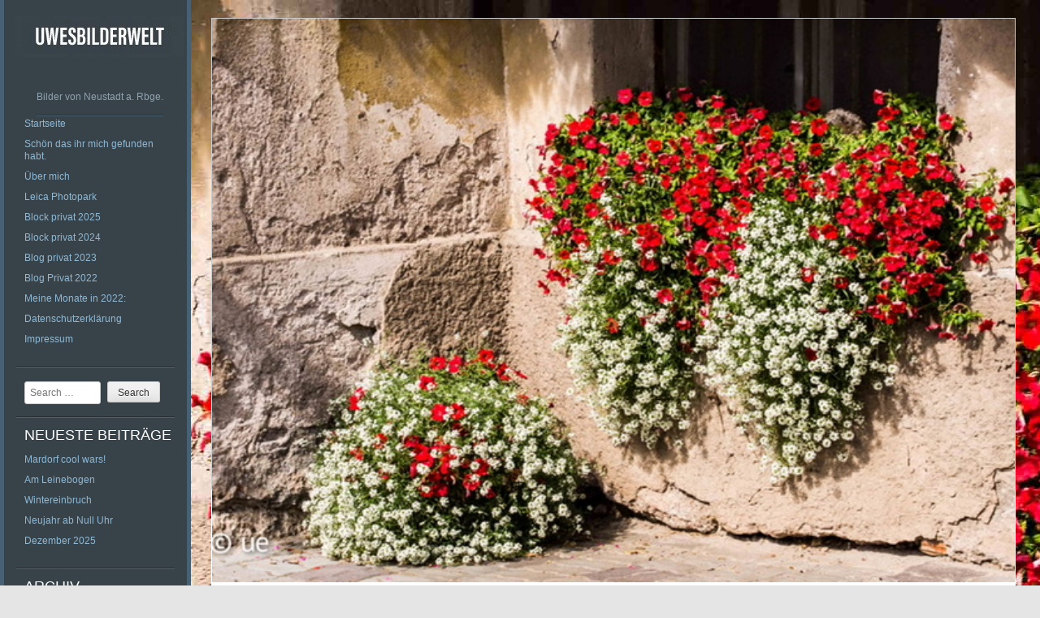

--- FILE ---
content_type: text/html; charset=UTF-8
request_url: https://uwesbilderwelt.com/start/
body_size: 9435
content:
<!DOCTYPE html PUBLIC "-//W3C//DTD XHTML 1.0 Strict//EN" "http://www.w3.org/TR/xhtml1/DTD/xhtml1-strict.dtd" >
<html xmlns="http://www.w3.org/1999/xhtml" xml:lang="en" lang="de" >
<head>
<meta http-equiv="content-type" content="text/html; charset=UTF-8" />
<link rel="profile" href="http://gmpg.org/xfn/11" />
<link rel="pingback" href="https://uwesbilderwelt.com/xmlrpc.php" />
<meta name="viewport" content="width=device-width, initial-scale=1, maximum-scale=1" />

<title>Schön das ihr mich gefunden habt. - uwesbilderwelt</title>
<meta name="description" content="Begleitet mich durch meine Fotowelt. Viel Spaß.  Danke für euer Interesse.          Uwe Eickelberg">
<meta name="robots" content="index, follow, max-snippet:-1, max-image-preview:large, max-video-preview:-1">
<link rel="canonical" href="https://uwesbilderwelt.com/start/">
<meta property="og:url" content="https://uwesbilderwelt.com/start/">
<meta property="og:site_name" content="uwesbilderwelt">
<meta property="og:locale" content="de_DE">
<meta property="og:type" content="article">
<meta property="og:title" content="Schön das ihr mich gefunden habt. - uwesbilderwelt">
<meta property="og:description" content="Begleitet mich durch meine Fotowelt. Viel Spaß.  Danke für euer Interesse.          Uwe Eickelberg">
<meta property="og:image" content="https://uwesbilderwelt.com/wp-content/uploads/2020/01/D7A6AEF8-0680-4F2F-A0EA-F3CB5E7842C9.jpeg">
<meta property="og:image:secure_url" content="https://uwesbilderwelt.com/wp-content/uploads/2020/01/D7A6AEF8-0680-4F2F-A0EA-F3CB5E7842C9.jpeg">
<meta property="og:image:width" content="640">
<meta property="og:image:height" content="449">
<meta property="fb:pages" content="">
<meta property="fb:admins" content="">
<meta property="fb:app_id" content="">
<meta name="twitter:card" content="summary">
<meta name="twitter:title" content="Schön das ihr mich gefunden habt. - uwesbilderwelt">
<meta name="twitter:description" content="Begleitet mich durch meine Fotowelt. Viel Spaß.  Danke für euer Interesse.          Uwe Eickelberg">
<meta name="twitter:image" content="https://uwesbilderwelt.com/wp-content/uploads/2020/01/D7A6AEF8-0680-4F2F-A0EA-F3CB5E7842C9.jpeg">
<link rel='dns-prefetch' href='//fonts.googleapis.com' />
<link rel="alternate" type="application/rss+xml" title="uwesbilderwelt &raquo; Feed" href="https://uwesbilderwelt.com/feed/" />
<link rel="alternate" type="application/rss+xml" title="uwesbilderwelt &raquo; Kommentar-Feed" href="https://uwesbilderwelt.com/comments/feed/" />
<link rel="alternate" title="oEmbed (JSON)" type="application/json+oembed" href="https://uwesbilderwelt.com/wp-json/oembed/1.0/embed?url=https%3A%2F%2Fuwesbilderwelt.com%2Fstart%2F" />
<link rel="alternate" title="oEmbed (XML)" type="text/xml+oembed" href="https://uwesbilderwelt.com/wp-json/oembed/1.0/embed?url=https%3A%2F%2Fuwesbilderwelt.com%2Fstart%2F&#038;format=xml" />
<style id='wp-img-auto-sizes-contain-inline-css' type='text/css'>
img:is([sizes=auto i],[sizes^="auto," i]){contain-intrinsic-size:3000px 1500px}
/*# sourceURL=wp-img-auto-sizes-contain-inline-css */
</style>

<style id='wp-emoji-styles-inline-css' type='text/css'>

	img.wp-smiley, img.emoji {
		display: inline !important;
		border: none !important;
		box-shadow: none !important;
		height: 1em !important;
		width: 1em !important;
		margin: 0 0.07em !important;
		vertical-align: -0.1em !important;
		background: none !important;
		padding: 0 !important;
	}
/*# sourceURL=wp-emoji-styles-inline-css */
</style>
<link rel='stylesheet' id='wp-block-library-css' href='https://uwesbilderwelt.com/wp-includes/css/dist/block-library/style.min.css?ver=6.9' type='text/css' media='all' />
<style id='global-styles-inline-css' type='text/css'>
:root{--wp--preset--aspect-ratio--square: 1;--wp--preset--aspect-ratio--4-3: 4/3;--wp--preset--aspect-ratio--3-4: 3/4;--wp--preset--aspect-ratio--3-2: 3/2;--wp--preset--aspect-ratio--2-3: 2/3;--wp--preset--aspect-ratio--16-9: 16/9;--wp--preset--aspect-ratio--9-16: 9/16;--wp--preset--color--black: #000000;--wp--preset--color--cyan-bluish-gray: #abb8c3;--wp--preset--color--white: #ffffff;--wp--preset--color--pale-pink: #f78da7;--wp--preset--color--vivid-red: #cf2e2e;--wp--preset--color--luminous-vivid-orange: #ff6900;--wp--preset--color--luminous-vivid-amber: #fcb900;--wp--preset--color--light-green-cyan: #7bdcb5;--wp--preset--color--vivid-green-cyan: #00d084;--wp--preset--color--pale-cyan-blue: #8ed1fc;--wp--preset--color--vivid-cyan-blue: #0693e3;--wp--preset--color--vivid-purple: #9b51e0;--wp--preset--gradient--vivid-cyan-blue-to-vivid-purple: linear-gradient(135deg,rgb(6,147,227) 0%,rgb(155,81,224) 100%);--wp--preset--gradient--light-green-cyan-to-vivid-green-cyan: linear-gradient(135deg,rgb(122,220,180) 0%,rgb(0,208,130) 100%);--wp--preset--gradient--luminous-vivid-amber-to-luminous-vivid-orange: linear-gradient(135deg,rgb(252,185,0) 0%,rgb(255,105,0) 100%);--wp--preset--gradient--luminous-vivid-orange-to-vivid-red: linear-gradient(135deg,rgb(255,105,0) 0%,rgb(207,46,46) 100%);--wp--preset--gradient--very-light-gray-to-cyan-bluish-gray: linear-gradient(135deg,rgb(238,238,238) 0%,rgb(169,184,195) 100%);--wp--preset--gradient--cool-to-warm-spectrum: linear-gradient(135deg,rgb(74,234,220) 0%,rgb(151,120,209) 20%,rgb(207,42,186) 40%,rgb(238,44,130) 60%,rgb(251,105,98) 80%,rgb(254,248,76) 100%);--wp--preset--gradient--blush-light-purple: linear-gradient(135deg,rgb(255,206,236) 0%,rgb(152,150,240) 100%);--wp--preset--gradient--blush-bordeaux: linear-gradient(135deg,rgb(254,205,165) 0%,rgb(254,45,45) 50%,rgb(107,0,62) 100%);--wp--preset--gradient--luminous-dusk: linear-gradient(135deg,rgb(255,203,112) 0%,rgb(199,81,192) 50%,rgb(65,88,208) 100%);--wp--preset--gradient--pale-ocean: linear-gradient(135deg,rgb(255,245,203) 0%,rgb(182,227,212) 50%,rgb(51,167,181) 100%);--wp--preset--gradient--electric-grass: linear-gradient(135deg,rgb(202,248,128) 0%,rgb(113,206,126) 100%);--wp--preset--gradient--midnight: linear-gradient(135deg,rgb(2,3,129) 0%,rgb(40,116,252) 100%);--wp--preset--font-size--small: 13px;--wp--preset--font-size--medium: 20px;--wp--preset--font-size--large: 36px;--wp--preset--font-size--x-large: 42px;--wp--preset--spacing--20: 0.44rem;--wp--preset--spacing--30: 0.67rem;--wp--preset--spacing--40: 1rem;--wp--preset--spacing--50: 1.5rem;--wp--preset--spacing--60: 2.25rem;--wp--preset--spacing--70: 3.38rem;--wp--preset--spacing--80: 5.06rem;--wp--preset--shadow--natural: 6px 6px 9px rgba(0, 0, 0, 0.2);--wp--preset--shadow--deep: 12px 12px 50px rgba(0, 0, 0, 0.4);--wp--preset--shadow--sharp: 6px 6px 0px rgba(0, 0, 0, 0.2);--wp--preset--shadow--outlined: 6px 6px 0px -3px rgb(255, 255, 255), 6px 6px rgb(0, 0, 0);--wp--preset--shadow--crisp: 6px 6px 0px rgb(0, 0, 0);}:where(.is-layout-flex){gap: 0.5em;}:where(.is-layout-grid){gap: 0.5em;}body .is-layout-flex{display: flex;}.is-layout-flex{flex-wrap: wrap;align-items: center;}.is-layout-flex > :is(*, div){margin: 0;}body .is-layout-grid{display: grid;}.is-layout-grid > :is(*, div){margin: 0;}:where(.wp-block-columns.is-layout-flex){gap: 2em;}:where(.wp-block-columns.is-layout-grid){gap: 2em;}:where(.wp-block-post-template.is-layout-flex){gap: 1.25em;}:where(.wp-block-post-template.is-layout-grid){gap: 1.25em;}.has-black-color{color: var(--wp--preset--color--black) !important;}.has-cyan-bluish-gray-color{color: var(--wp--preset--color--cyan-bluish-gray) !important;}.has-white-color{color: var(--wp--preset--color--white) !important;}.has-pale-pink-color{color: var(--wp--preset--color--pale-pink) !important;}.has-vivid-red-color{color: var(--wp--preset--color--vivid-red) !important;}.has-luminous-vivid-orange-color{color: var(--wp--preset--color--luminous-vivid-orange) !important;}.has-luminous-vivid-amber-color{color: var(--wp--preset--color--luminous-vivid-amber) !important;}.has-light-green-cyan-color{color: var(--wp--preset--color--light-green-cyan) !important;}.has-vivid-green-cyan-color{color: var(--wp--preset--color--vivid-green-cyan) !important;}.has-pale-cyan-blue-color{color: var(--wp--preset--color--pale-cyan-blue) !important;}.has-vivid-cyan-blue-color{color: var(--wp--preset--color--vivid-cyan-blue) !important;}.has-vivid-purple-color{color: var(--wp--preset--color--vivid-purple) !important;}.has-black-background-color{background-color: var(--wp--preset--color--black) !important;}.has-cyan-bluish-gray-background-color{background-color: var(--wp--preset--color--cyan-bluish-gray) !important;}.has-white-background-color{background-color: var(--wp--preset--color--white) !important;}.has-pale-pink-background-color{background-color: var(--wp--preset--color--pale-pink) !important;}.has-vivid-red-background-color{background-color: var(--wp--preset--color--vivid-red) !important;}.has-luminous-vivid-orange-background-color{background-color: var(--wp--preset--color--luminous-vivid-orange) !important;}.has-luminous-vivid-amber-background-color{background-color: var(--wp--preset--color--luminous-vivid-amber) !important;}.has-light-green-cyan-background-color{background-color: var(--wp--preset--color--light-green-cyan) !important;}.has-vivid-green-cyan-background-color{background-color: var(--wp--preset--color--vivid-green-cyan) !important;}.has-pale-cyan-blue-background-color{background-color: var(--wp--preset--color--pale-cyan-blue) !important;}.has-vivid-cyan-blue-background-color{background-color: var(--wp--preset--color--vivid-cyan-blue) !important;}.has-vivid-purple-background-color{background-color: var(--wp--preset--color--vivid-purple) !important;}.has-black-border-color{border-color: var(--wp--preset--color--black) !important;}.has-cyan-bluish-gray-border-color{border-color: var(--wp--preset--color--cyan-bluish-gray) !important;}.has-white-border-color{border-color: var(--wp--preset--color--white) !important;}.has-pale-pink-border-color{border-color: var(--wp--preset--color--pale-pink) !important;}.has-vivid-red-border-color{border-color: var(--wp--preset--color--vivid-red) !important;}.has-luminous-vivid-orange-border-color{border-color: var(--wp--preset--color--luminous-vivid-orange) !important;}.has-luminous-vivid-amber-border-color{border-color: var(--wp--preset--color--luminous-vivid-amber) !important;}.has-light-green-cyan-border-color{border-color: var(--wp--preset--color--light-green-cyan) !important;}.has-vivid-green-cyan-border-color{border-color: var(--wp--preset--color--vivid-green-cyan) !important;}.has-pale-cyan-blue-border-color{border-color: var(--wp--preset--color--pale-cyan-blue) !important;}.has-vivid-cyan-blue-border-color{border-color: var(--wp--preset--color--vivid-cyan-blue) !important;}.has-vivid-purple-border-color{border-color: var(--wp--preset--color--vivid-purple) !important;}.has-vivid-cyan-blue-to-vivid-purple-gradient-background{background: var(--wp--preset--gradient--vivid-cyan-blue-to-vivid-purple) !important;}.has-light-green-cyan-to-vivid-green-cyan-gradient-background{background: var(--wp--preset--gradient--light-green-cyan-to-vivid-green-cyan) !important;}.has-luminous-vivid-amber-to-luminous-vivid-orange-gradient-background{background: var(--wp--preset--gradient--luminous-vivid-amber-to-luminous-vivid-orange) !important;}.has-luminous-vivid-orange-to-vivid-red-gradient-background{background: var(--wp--preset--gradient--luminous-vivid-orange-to-vivid-red) !important;}.has-very-light-gray-to-cyan-bluish-gray-gradient-background{background: var(--wp--preset--gradient--very-light-gray-to-cyan-bluish-gray) !important;}.has-cool-to-warm-spectrum-gradient-background{background: var(--wp--preset--gradient--cool-to-warm-spectrum) !important;}.has-blush-light-purple-gradient-background{background: var(--wp--preset--gradient--blush-light-purple) !important;}.has-blush-bordeaux-gradient-background{background: var(--wp--preset--gradient--blush-bordeaux) !important;}.has-luminous-dusk-gradient-background{background: var(--wp--preset--gradient--luminous-dusk) !important;}.has-pale-ocean-gradient-background{background: var(--wp--preset--gradient--pale-ocean) !important;}.has-electric-grass-gradient-background{background: var(--wp--preset--gradient--electric-grass) !important;}.has-midnight-gradient-background{background: var(--wp--preset--gradient--midnight) !important;}.has-small-font-size{font-size: var(--wp--preset--font-size--small) !important;}.has-medium-font-size{font-size: var(--wp--preset--font-size--medium) !important;}.has-large-font-size{font-size: var(--wp--preset--font-size--large) !important;}.has-x-large-font-size{font-size: var(--wp--preset--font-size--x-large) !important;}
/*# sourceURL=global-styles-inline-css */
</style>

<style id='classic-theme-styles-inline-css' type='text/css'>
/*! This file is auto-generated */
.wp-block-button__link{color:#fff;background-color:#32373c;border-radius:9999px;box-shadow:none;text-decoration:none;padding:calc(.667em + 2px) calc(1.333em + 2px);font-size:1.125em}.wp-block-file__button{background:#32373c;color:#fff;text-decoration:none}
/*# sourceURL=/wp-includes/css/classic-themes.min.css */
</style>
<link rel='stylesheet' id='fontAwesome-css' href='https://uwesbilderwelt.com/wp-content/plugins/lightbox-block/assets/css/font-awesome.min.css?ver=6.5.2' type='text/css' media='all' />
<link rel='stylesheet' id='lbb-custom-popup-css' href='https://uwesbilderwelt.com/wp-content/plugins/lightbox-block/build/custom-popup.css?ver=1.1.38' type='text/css' media='all' />
<link rel='stylesheet' id='gridster-style-css' href='https://uwesbilderwelt.com/wp-content/themes/gridster-lite/style.css?ver=6.9' type='text/css' media='all' />
<link rel='stylesheet' id='open-sans-condensed-css' href='http://fonts.googleapis.com/css?family=Open+Sans+Condensed%3A300&#038;ver=6.9' type='text/css' media='all' />
<link rel='stylesheet' id='slb_core-css' href='https://uwesbilderwelt.com/wp-content/plugins/simple-lightbox/client/css/app.css?ver=2.9.4' type='text/css' media='all' />
<script type="text/javascript" src="https://uwesbilderwelt.com/wp-content/plugins/lightbox-block/build/custom-popup.js?ver=1.1.38" id="lbb-custom-popup-js"></script>
<link rel="https://api.w.org/" href="https://uwesbilderwelt.com/wp-json/" /><link rel="alternate" title="JSON" type="application/json" href="https://uwesbilderwelt.com/wp-json/wp/v2/pages/40" /><link rel="EditURI" type="application/rsd+xml" title="RSD" href="https://uwesbilderwelt.com/xmlrpc.php?rsd" />
<link rel='shortlink' href='https://uwesbilderwelt.com/?p=40' />
<meta name="cdp-version" content="1.5.0" /><style type="text/css">.recentcomments a{display:inline !important;padding:0 !important;margin:0 !important;}</style><style type="text/css" id="custom-background-css">
body.custom-background { background-color: #e5e5e5; background-image: url("https://uwesbilderwelt.com/wp-content/uploads/2014/02/Foto-1.jpg"); background-position: center top; background-size: auto; background-repeat: repeat; background-attachment: scroll; }
</style>
	<link rel="icon" href="https://uwesbilderwelt.com/wp-content/uploads/2016/12/cropped-logouweneu1216-Kopie-32x32.jpg" sizes="32x32" />
<link rel="icon" href="https://uwesbilderwelt.com/wp-content/uploads/2016/12/cropped-logouweneu1216-Kopie-192x192.jpg" sizes="192x192" />
<link rel="apple-touch-icon" href="https://uwesbilderwelt.com/wp-content/uploads/2016/12/cropped-logouweneu1216-Kopie-180x180.jpg" />
<meta name="msapplication-TileImage" content="https://uwesbilderwelt.com/wp-content/uploads/2016/12/cropped-logouweneu1216-Kopie-270x270.jpg" />
</head>

<body class="wp-singular page-template-default page page-id-40 custom-background wp-theme-gridster-lite modula-best-grid-gallery">
<div id="container">
<div id="container">
<div id="sidebar">
<p><a href='https://uwesbilderwelt.com/' title='uwesbilderwelt' rel='home'><img class="logo" src='https://uwesbilderwelt.com/wp-content/uploads/2019/05/09AE0464-F4F2-4387-8CCF-154B178DF020.jpeg' alt='uwesbilderwelt' /></a></p>
<p><span class="tagline">
Bilder von Neustadt a. Rbge.</span></p>
<div class="sidebarwidget">
<div class="menu-menu-1-container"><ul id="menu-menu-1" class="menu"><li id="menu-item-3635" class="menu-item menu-item-type-custom menu-item-object-custom menu-item-home menu-item-3635"><a href="https://uwesbilderwelt.com/">Startseite</a></li>
<li id="menu-item-3637" class="menu-item menu-item-type-post_type menu-item-object-page current-menu-item page_item page-item-40 current_page_item menu-item-3637"><a href="https://uwesbilderwelt.com/start/" aria-current="page">Schön das ihr mich gefunden habt.</a></li>
<li id="menu-item-3647" class="menu-item menu-item-type-post_type menu-item-object-page menu-item-3647"><a href="https://uwesbilderwelt.com/sample-page/">Über mich</a></li>
<li id="menu-item-3671" class="menu-item menu-item-type-post_type menu-item-object-page menu-item-3671"><a href="https://uwesbilderwelt.com/leica-fotopark/">Leica Photopark</a></li>
<li id="menu-item-7820" class="menu-item menu-item-type-post_type menu-item-object-page menu-item-7820"><a href="https://uwesbilderwelt.com/block-privat2025/">Block privat 2025</a></li>
<li id="menu-item-7211" class="menu-item menu-item-type-post_type menu-item-object-page menu-item-7211"><a href="https://uwesbilderwelt.com/block-privat-in-2024/">Block privat 2024</a></li>
<li id="menu-item-6656" class="menu-item menu-item-type-post_type menu-item-object-page menu-item-6656"><a target="_blank" href="https://uwesbilderwelt.com/blog-privat-2022-2/">Blog privat 2023</a></li>
<li id="menu-item-7186" class="menu-item menu-item-type-post_type menu-item-object-page menu-item-7186"><a href="https://uwesbilderwelt.com/blog-privat-2022/">Blog Privat 2022</a></li>
<li id="menu-item-7133" class="menu-item menu-item-type-post_type menu-item-object-page menu-item-7133"><a href="https://uwesbilderwelt.com/meine-monate-in-2022/">Meine Monate in 2022:</a></li>
<li id="menu-item-3645" class="menu-item menu-item-type-post_type menu-item-object-page menu-item-privacy-policy menu-item-3645"><a rel="privacy-policy" href="https://uwesbilderwelt.com/datenschutzerklaerung/">Datenschutzerklärung</a></li>
<li id="menu-item-3646" class="menu-item menu-item-type-post_type menu-item-object-page menu-item-3646"><a href="https://uwesbilderwelt.com/impressum/">Impressum</a></li>
</ul></div></div>
<div class="sidebarwidget">	<form method="get" id="searchform" class="searchform" action="https://uwesbilderwelt.com/" role="search">
		<label for="s" class="screen-reader-text">Search</label>
		<input type="search" class="searchfield" name="s" value="" id="s" placeholder="Search &hellip;" />
		<input type="submit" class="submit" id="searchsubmit" value="Search" />
	</form>
</div>
		<div class="sidebarwidget">
		<h3 class="sidetitle">Neueste Beiträge</h3>
		<ul>
											<li>
					<a href="https://uwesbilderwelt.com/mardorf-cool-wars/">Mardorf cool wars!</a>
									</li>
											<li>
					<a href="https://uwesbilderwelt.com/am-leinebogen/">Am Leinebogen</a>
									</li>
											<li>
					<a href="https://uwesbilderwelt.com/wintereinbruch/">Wintereinbruch</a>
									</li>
											<li>
					<a href="https://uwesbilderwelt.com/neujahr-ab-null-uhr/">Neujahr ab Null Uhr</a>
									</li>
											<li>
					<a href="https://uwesbilderwelt.com/november-2025-2/">Dezember 2025</a>
									</li>
					</ul>

		</div><div class="sidebarwidget"><h3 class="sidetitle">Archiv</h3>		<label class="screen-reader-text" for="archives-dropdown-2">Archiv</label>
		<select id="archives-dropdown-2" name="archive-dropdown">
			
			<option value="">Monat auswählen</option>
				<option value='https://uwesbilderwelt.com/2026/01/'> Januar 2026 </option>
	<option value='https://uwesbilderwelt.com/2025/12/'> Dezember 2025 </option>
	<option value='https://uwesbilderwelt.com/2025/11/'> November 2025 </option>
	<option value='https://uwesbilderwelt.com/2025/10/'> Oktober 2025 </option>
	<option value='https://uwesbilderwelt.com/2025/09/'> September 2025 </option>
	<option value='https://uwesbilderwelt.com/2025/08/'> August 2025 </option>
	<option value='https://uwesbilderwelt.com/2025/07/'> Juli 2025 </option>
	<option value='https://uwesbilderwelt.com/2025/06/'> Juni 2025 </option>
	<option value='https://uwesbilderwelt.com/2025/05/'> Mai 2025 </option>
	<option value='https://uwesbilderwelt.com/2025/04/'> April 2025 </option>
	<option value='https://uwesbilderwelt.com/2025/03/'> März 2025 </option>
	<option value='https://uwesbilderwelt.com/2025/02/'> Februar 2025 </option>
	<option value='https://uwesbilderwelt.com/2025/01/'> Januar 2025 </option>
	<option value='https://uwesbilderwelt.com/2024/12/'> Dezember 2024 </option>
	<option value='https://uwesbilderwelt.com/2024/11/'> November 2024 </option>
	<option value='https://uwesbilderwelt.com/2024/10/'> Oktober 2024 </option>
	<option value='https://uwesbilderwelt.com/2024/09/'> September 2024 </option>
	<option value='https://uwesbilderwelt.com/2024/08/'> August 2024 </option>
	<option value='https://uwesbilderwelt.com/2024/07/'> Juli 2024 </option>
	<option value='https://uwesbilderwelt.com/2024/06/'> Juni 2024 </option>
	<option value='https://uwesbilderwelt.com/2024/05/'> Mai 2024 </option>
	<option value='https://uwesbilderwelt.com/2024/04/'> April 2024 </option>
	<option value='https://uwesbilderwelt.com/2024/03/'> März 2024 </option>
	<option value='https://uwesbilderwelt.com/2024/02/'> Februar 2024 </option>
	<option value='https://uwesbilderwelt.com/2024/01/'> Januar 2024 </option>
	<option value='https://uwesbilderwelt.com/2023/12/'> Dezember 2023 </option>
	<option value='https://uwesbilderwelt.com/2023/11/'> November 2023 </option>
	<option value='https://uwesbilderwelt.com/2023/10/'> Oktober 2023 </option>
	<option value='https://uwesbilderwelt.com/2023/09/'> September 2023 </option>
	<option value='https://uwesbilderwelt.com/2023/08/'> August 2023 </option>
	<option value='https://uwesbilderwelt.com/2023/07/'> Juli 2023 </option>
	<option value='https://uwesbilderwelt.com/2023/06/'> Juni 2023 </option>
	<option value='https://uwesbilderwelt.com/2023/05/'> Mai 2023 </option>
	<option value='https://uwesbilderwelt.com/2023/04/'> April 2023 </option>
	<option value='https://uwesbilderwelt.com/2023/03/'> März 2023 </option>
	<option value='https://uwesbilderwelt.com/2023/02/'> Februar 2023 </option>
	<option value='https://uwesbilderwelt.com/2023/01/'> Januar 2023 </option>
	<option value='https://uwesbilderwelt.com/2022/12/'> Dezember 2022 </option>
	<option value='https://uwesbilderwelt.com/2022/11/'> November 2022 </option>
	<option value='https://uwesbilderwelt.com/2022/10/'> Oktober 2022 </option>
	<option value='https://uwesbilderwelt.com/2022/09/'> September 2022 </option>
	<option value='https://uwesbilderwelt.com/2022/08/'> August 2022 </option>
	<option value='https://uwesbilderwelt.com/2022/07/'> Juli 2022 </option>
	<option value='https://uwesbilderwelt.com/2022/06/'> Juni 2022 </option>
	<option value='https://uwesbilderwelt.com/2022/05/'> Mai 2022 </option>
	<option value='https://uwesbilderwelt.com/2022/04/'> April 2022 </option>
	<option value='https://uwesbilderwelt.com/2022/03/'> März 2022 </option>
	<option value='https://uwesbilderwelt.com/2022/02/'> Februar 2022 </option>
	<option value='https://uwesbilderwelt.com/2022/01/'> Januar 2022 </option>
	<option value='https://uwesbilderwelt.com/2021/12/'> Dezember 2021 </option>
	<option value='https://uwesbilderwelt.com/2021/11/'> November 2021 </option>
	<option value='https://uwesbilderwelt.com/2021/10/'> Oktober 2021 </option>
	<option value='https://uwesbilderwelt.com/2021/09/'> September 2021 </option>
	<option value='https://uwesbilderwelt.com/2021/08/'> August 2021 </option>
	<option value='https://uwesbilderwelt.com/2021/07/'> Juli 2021 </option>
	<option value='https://uwesbilderwelt.com/2021/06/'> Juni 2021 </option>
	<option value='https://uwesbilderwelt.com/2021/05/'> Mai 2021 </option>
	<option value='https://uwesbilderwelt.com/2021/04/'> April 2021 </option>
	<option value='https://uwesbilderwelt.com/2021/03/'> März 2021 </option>
	<option value='https://uwesbilderwelt.com/2021/02/'> Februar 2021 </option>
	<option value='https://uwesbilderwelt.com/2021/01/'> Januar 2021 </option>
	<option value='https://uwesbilderwelt.com/2020/12/'> Dezember 2020 </option>
	<option value='https://uwesbilderwelt.com/2020/11/'> November 2020 </option>
	<option value='https://uwesbilderwelt.com/2020/10/'> Oktober 2020 </option>
	<option value='https://uwesbilderwelt.com/2020/09/'> September 2020 </option>
	<option value='https://uwesbilderwelt.com/2020/08/'> August 2020 </option>
	<option value='https://uwesbilderwelt.com/2020/07/'> Juli 2020 </option>
	<option value='https://uwesbilderwelt.com/2020/06/'> Juni 2020 </option>
	<option value='https://uwesbilderwelt.com/2020/05/'> Mai 2020 </option>
	<option value='https://uwesbilderwelt.com/2020/04/'> April 2020 </option>
	<option value='https://uwesbilderwelt.com/2020/03/'> März 2020 </option>
	<option value='https://uwesbilderwelt.com/2020/02/'> Februar 2020 </option>
	<option value='https://uwesbilderwelt.com/2020/01/'> Januar 2020 </option>
	<option value='https://uwesbilderwelt.com/2019/12/'> Dezember 2019 </option>
	<option value='https://uwesbilderwelt.com/2019/11/'> November 2019 </option>
	<option value='https://uwesbilderwelt.com/2019/10/'> Oktober 2019 </option>
	<option value='https://uwesbilderwelt.com/2019/09/'> September 2019 </option>
	<option value='https://uwesbilderwelt.com/2019/08/'> August 2019 </option>
	<option value='https://uwesbilderwelt.com/2019/07/'> Juli 2019 </option>
	<option value='https://uwesbilderwelt.com/2019/06/'> Juni 2019 </option>
	<option value='https://uwesbilderwelt.com/2019/05/'> Mai 2019 </option>
	<option value='https://uwesbilderwelt.com/2019/04/'> April 2019 </option>
	<option value='https://uwesbilderwelt.com/2019/03/'> März 2019 </option>
	<option value='https://uwesbilderwelt.com/2019/02/'> Februar 2019 </option>
	<option value='https://uwesbilderwelt.com/2019/01/'> Januar 2019 </option>
	<option value='https://uwesbilderwelt.com/2018/12/'> Dezember 2018 </option>
	<option value='https://uwesbilderwelt.com/2018/11/'> November 2018 </option>
	<option value='https://uwesbilderwelt.com/2018/10/'> Oktober 2018 </option>
	<option value='https://uwesbilderwelt.com/2018/09/'> September 2018 </option>
	<option value='https://uwesbilderwelt.com/2018/08/'> August 2018 </option>
	<option value='https://uwesbilderwelt.com/2018/07/'> Juli 2018 </option>
	<option value='https://uwesbilderwelt.com/2018/06/'> Juni 2018 </option>
	<option value='https://uwesbilderwelt.com/2018/05/'> Mai 2018 </option>
	<option value='https://uwesbilderwelt.com/2018/04/'> April 2018 </option>
	<option value='https://uwesbilderwelt.com/2018/03/'> März 2018 </option>
	<option value='https://uwesbilderwelt.com/2018/02/'> Februar 2018 </option>
	<option value='https://uwesbilderwelt.com/2018/01/'> Januar 2018 </option>
	<option value='https://uwesbilderwelt.com/2017/12/'> Dezember 2017 </option>
	<option value='https://uwesbilderwelt.com/2017/11/'> November 2017 </option>
	<option value='https://uwesbilderwelt.com/2017/10/'> Oktober 2017 </option>
	<option value='https://uwesbilderwelt.com/2017/09/'> September 2017 </option>
	<option value='https://uwesbilderwelt.com/2017/08/'> August 2017 </option>
	<option value='https://uwesbilderwelt.com/2017/07/'> Juli 2017 </option>
	<option value='https://uwesbilderwelt.com/2017/06/'> Juni 2017 </option>
	<option value='https://uwesbilderwelt.com/2017/05/'> Mai 2017 </option>
	<option value='https://uwesbilderwelt.com/2017/04/'> April 2017 </option>
	<option value='https://uwesbilderwelt.com/2017/03/'> März 2017 </option>
	<option value='https://uwesbilderwelt.com/2017/02/'> Februar 2017 </option>
	<option value='https://uwesbilderwelt.com/2017/01/'> Januar 2017 </option>
	<option value='https://uwesbilderwelt.com/2016/12/'> Dezember 2016 </option>
	<option value='https://uwesbilderwelt.com/2016/11/'> November 2016 </option>
	<option value='https://uwesbilderwelt.com/2016/10/'> Oktober 2016 </option>
	<option value='https://uwesbilderwelt.com/2016/09/'> September 2016 </option>
	<option value='https://uwesbilderwelt.com/2016/08/'> August 2016 </option>
	<option value='https://uwesbilderwelt.com/2016/07/'> Juli 2016 </option>
	<option value='https://uwesbilderwelt.com/2016/06/'> Juni 2016 </option>
	<option value='https://uwesbilderwelt.com/2016/05/'> Mai 2016 </option>
	<option value='https://uwesbilderwelt.com/2016/04/'> April 2016 </option>
	<option value='https://uwesbilderwelt.com/2016/03/'> März 2016 </option>
	<option value='https://uwesbilderwelt.com/2016/02/'> Februar 2016 </option>
	<option value='https://uwesbilderwelt.com/2016/01/'> Januar 2016 </option>
	<option value='https://uwesbilderwelt.com/2015/12/'> Dezember 2015 </option>
	<option value='https://uwesbilderwelt.com/2015/11/'> November 2015 </option>
	<option value='https://uwesbilderwelt.com/2015/10/'> Oktober 2015 </option>
	<option value='https://uwesbilderwelt.com/2015/09/'> September 2015 </option>
	<option value='https://uwesbilderwelt.com/2015/08/'> August 2015 </option>
	<option value='https://uwesbilderwelt.com/2015/07/'> Juli 2015 </option>
	<option value='https://uwesbilderwelt.com/2015/06/'> Juni 2015 </option>
	<option value='https://uwesbilderwelt.com/2015/05/'> Mai 2015 </option>
	<option value='https://uwesbilderwelt.com/2015/04/'> April 2015 </option>
	<option value='https://uwesbilderwelt.com/2015/03/'> März 2015 </option>
	<option value='https://uwesbilderwelt.com/2015/02/'> Februar 2015 </option>
	<option value='https://uwesbilderwelt.com/2015/01/'> Januar 2015 </option>
	<option value='https://uwesbilderwelt.com/2014/12/'> Dezember 2014 </option>
	<option value='https://uwesbilderwelt.com/2014/11/'> November 2014 </option>
	<option value='https://uwesbilderwelt.com/2014/10/'> Oktober 2014 </option>
	<option value='https://uwesbilderwelt.com/2014/09/'> September 2014 </option>
	<option value='https://uwesbilderwelt.com/2014/08/'> August 2014 </option>
	<option value='https://uwesbilderwelt.com/2014/07/'> Juli 2014 </option>
	<option value='https://uwesbilderwelt.com/2014/06/'> Juni 2014 </option>
	<option value='https://uwesbilderwelt.com/2014/05/'> Mai 2014 </option>
	<option value='https://uwesbilderwelt.com/2014/04/'> April 2014 </option>
	<option value='https://uwesbilderwelt.com/2014/03/'> März 2014 </option>
	<option value='https://uwesbilderwelt.com/2014/02/'> Februar 2014 </option>
	<option value='https://uwesbilderwelt.com/2014/01/'> Januar 2014 </option>

		</select>

			<script type="text/javascript">
/* <![CDATA[ */

( ( dropdownId ) => {
	const dropdown = document.getElementById( dropdownId );
	function onSelectChange() {
		setTimeout( () => {
			if ( 'escape' === dropdown.dataset.lastkey ) {
				return;
			}
			if ( dropdown.value ) {
				document.location.href = dropdown.value;
			}
		}, 250 );
	}
	function onKeyUp( event ) {
		if ( 'Escape' === event.key ) {
			dropdown.dataset.lastkey = 'escape';
		} else {
			delete dropdown.dataset.lastkey;
		}
	}
	function onClick() {
		delete dropdown.dataset.lastkey;
	}
	dropdown.addEventListener( 'keyup', onKeyUp );
	dropdown.addEventListener( 'click', onClick );
	dropdown.addEventListener( 'change', onSelectChange );
})( "archives-dropdown-2" );

//# sourceURL=WP_Widget_Archives%3A%3Awidget
/* ]]> */
</script>
</div><div class="sidebarwidget"><h3 class="sidetitle">Kategorien</h3><form action="https://uwesbilderwelt.com" method="get"><label class="screen-reader-text" for="cat">Kategorien</label><select  name='cat' id='cat' class='postform'>
	<option value='-1'>Kategorie auswählen</option>
	<option class="level-0" value="89">Abendlicht&nbsp;&nbsp;(1)</option>
	<option class="level-0" value="66">Alles was fliegen kann.&nbsp;&nbsp;(21)</option>
	<option class="level-0" value="65">Alles was fliegt.&nbsp;&nbsp;(7)</option>
	<option class="level-0" value="61">Aus allen Bereichen&nbsp;&nbsp;(2)</option>
	<option class="level-0" value="14">Ausflüge&nbsp;&nbsp;(68)</option>
	<option class="level-0" value="18">Ausritte&nbsp;&nbsp;(7)</option>
	<option class="level-0" value="83">Auszeit&nbsp;&nbsp;(1)</option>
	<option class="level-0" value="64">Besuch im Garten&nbsp;&nbsp;(8)</option>
	<option class="level-0" value="5">Bilder am Schloss&nbsp;&nbsp;(24)</option>
	<option class="level-0" value="26">Bürgermoor&nbsp;&nbsp;(12)</option>
	<option class="level-0" value="68">Deister Ausflüge&nbsp;&nbsp;(3)</option>
	<option class="level-0" value="77">Der Himmel über uns.&nbsp;&nbsp;(7)</option>
	<option class="level-0" value="80">Ein bisschen Wetter&nbsp;&nbsp;(2)</option>
	<option class="level-0" value="35">Elbtalauen&nbsp;&nbsp;(1)</option>
	<option class="level-0" value="21">Erichsberg&nbsp;&nbsp;(9)</option>
	<option class="level-0" value="9">Familie&nbsp;&nbsp;(32)</option>
	<option class="level-0" value="54">Familienhunde&nbsp;&nbsp;(8)</option>
	<option class="level-0" value="82">Fliegerhorst Wunstorf&nbsp;&nbsp;(2)</option>
	<option class="level-0" value="57">Fotospaziergang&nbsp;&nbsp;(4)</option>
	<option class="level-0" value="10">Galloways&nbsp;&nbsp;(2)</option>
	<option class="level-0" value="32">Glocknerkönig&nbsp;&nbsp;(2)</option>
	<option class="level-0" value="63">Grüße&nbsp;&nbsp;(2)</option>
	<option class="level-0" value="50">Herbst&nbsp;&nbsp;(1)</option>
	<option class="level-0" value="37">Hitzacker&nbsp;&nbsp;(1)</option>
	<option class="level-0" value="47">Hochwasser in Neustadt a.Rbge.&nbsp;&nbsp;(3)</option>
	<option class="level-0" value="56">Hunde und Pferde&nbsp;&nbsp;(3)</option>
	<option class="level-0" value="42">Kleine Leine in Neustadt&nbsp;&nbsp;(15)</option>
	<option class="level-0" value="76">Kritische Anmerkungen&nbsp;&nbsp;(1)</option>
	<option class="level-0" value="7">Leine in Neustadt&nbsp;&nbsp;(44)</option>
	<option class="level-0" value="39">Lüneburg&nbsp;&nbsp;(1)</option>
	<option class="level-0" value="70">Meine Monate 2020&nbsp;&nbsp;(12)</option>
	<option class="level-0" value="71">Meine Monate 2021&nbsp;&nbsp;(1)</option>
	<option class="level-0" value="78">Meine Monate 2023&nbsp;&nbsp;(9)</option>
	<option class="level-0" value="87">Meine Monate 2025&nbsp;&nbsp;(7)</option>
	<option class="level-0" value="74">Meine Monate in 2022&nbsp;&nbsp;(12)</option>
	<option class="level-0" value="84">Meine Monate in 2024&nbsp;&nbsp;(12)</option>
	<option class="level-0" value="88">Meine Monate in 2025&nbsp;&nbsp;(5)</option>
	<option class="level-0" value="81">Natur&nbsp;&nbsp;(2)</option>
	<option class="level-0" value="27">Neuheiten&nbsp;&nbsp;(5)</option>
	<option class="level-0" value="30">Neustadt a. Rbge. Erichsberg&nbsp;&nbsp;(14)</option>
	<option class="level-0" value="34">Neustadt a. Rbge. und Umgebung&nbsp;&nbsp;(9)</option>
	<option class="level-0" value="28">Neustadt a. Rbge. Wasserfall&nbsp;&nbsp;(12)</option>
	<option class="level-0" value="40">Neustadt Bürgermoor&nbsp;&nbsp;(19)</option>
	<option class="level-0" value="11">Neustadt Kernstadt&nbsp;&nbsp;(21)</option>
	<option class="level-0" value="55">Neustadt rund ums Zentrum&nbsp;&nbsp;(9)</option>
	<option class="level-0" value="17">Niedersachsenmeute&nbsp;&nbsp;(16)</option>
	<option class="level-0" value="31">Niedersachsenmeute Jagdreitertage&nbsp;&nbsp;(4)</option>
	<option class="level-0" value="62">Pudel&nbsp;&nbsp;(2)</option>
	<option class="level-0" value="48">Radsport Event&nbsp;&nbsp;(3)</option>
	<option class="level-0" value="53">Reiten&nbsp;&nbsp;(4)</option>
	<option class="level-0" value="45">So leben wir&nbsp;&nbsp;(13)</option>
	<option class="level-0" value="60">Spaziergänge&nbsp;&nbsp;(7)</option>
	<option class="level-0" value="16">Städtereisen&nbsp;&nbsp;(4)</option>
	<option class="level-0" value="58">Stall und Wiese&nbsp;&nbsp;(2)</option>
	<option class="level-0" value="73">Steinhude am Meer&nbsp;&nbsp;(10)</option>
	<option class="level-0" value="33">Steinhude Konzert La Mer&nbsp;&nbsp;(1)</option>
	<option class="level-0" value="75">Steinhuder Meer&nbsp;&nbsp;(9)</option>
	<option class="level-0" value="12">Steinhudermeer&nbsp;&nbsp;(5)</option>
	<option class="level-0" value="43">Störche in Neustadt a. Rbge.&nbsp;&nbsp;(1)</option>
	<option class="level-0" value="13">Tiere im Bürgermoor&nbsp;&nbsp;(10)</option>
	<option class="level-0" value="19">Tiere in den Wiesen&nbsp;&nbsp;(16)</option>
	<option class="level-0" value="15">Unser Garten&nbsp;&nbsp;(44)</option>
	<option class="level-0" value="51">Unser Pudel&nbsp;&nbsp;(4)</option>
	<option class="level-0" value="6">Unsere Hunde&nbsp;&nbsp;(38)</option>
	<option class="level-0" value="22">Unsere Pferde&nbsp;&nbsp;(20)</option>
	<option class="level-0" value="52">Unsere Pudel&nbsp;&nbsp;(18)</option>
	<option class="level-0" value="20">Veranstaltungen&nbsp;&nbsp;(7)</option>
	<option class="level-0" value="23">Veranstaltungen im Umland&nbsp;&nbsp;(1)</option>
	<option class="level-0" value="38">Viehler Höhe&nbsp;&nbsp;(1)</option>
	<option class="level-0" value="85">Vögel am Brüten&nbsp;&nbsp;(1)</option>
	<option class="level-0" value="69">Weidezubehör&nbsp;&nbsp;(1)</option>
	<option class="level-0" value="67">Wiesen rund um Neustadt&nbsp;&nbsp;(1)</option>
	<option class="level-0" value="46">Wulfelade&nbsp;&nbsp;(5)</option>
</select>
</form><script type="text/javascript">
/* <![CDATA[ */

( ( dropdownId ) => {
	const dropdown = document.getElementById( dropdownId );
	function onSelectChange() {
		setTimeout( () => {
			if ( 'escape' === dropdown.dataset.lastkey ) {
				return;
			}
			if ( dropdown.value && parseInt( dropdown.value ) > 0 && dropdown instanceof HTMLSelectElement ) {
				dropdown.parentElement.submit();
			}
		}, 250 );
	}
	function onKeyUp( event ) {
		if ( 'Escape' === event.key ) {
			dropdown.dataset.lastkey = 'escape';
		} else {
			delete dropdown.dataset.lastkey;
		}
	}
	function onClick() {
		delete dropdown.dataset.lastkey;
	}
	dropdown.addEventListener( 'keyup', onKeyUp );
	dropdown.addEventListener( 'click', onClick );
	dropdown.addEventListener( 'change', onSelectChange );
})( "cat" );

//# sourceURL=WP_Widget_Categories%3A%3Awidget
/* ]]> */
</script>
</div><div class="sidebarwidget"><h3 class="sidetitle">Meine Beiträge</h3><form action="https://uwesbilderwelt.com" method="get"><label class="screen-reader-text" for="categories-dropdown-3">Meine Beiträge</label><select  name='cat' id='categories-dropdown-3' class='postform'>
	<option value='-1'>Kategorie auswählen</option>
	<option class="level-0" value="89">Abendlicht</option>
	<option class="level-0" value="66">Alles was fliegen kann.</option>
	<option class="level-0" value="65">Alles was fliegt.</option>
	<option class="level-0" value="61">Aus allen Bereichen</option>
	<option class="level-0" value="14">Ausflüge</option>
	<option class="level-0" value="18">Ausritte</option>
	<option class="level-0" value="83">Auszeit</option>
	<option class="level-0" value="64">Besuch im Garten</option>
	<option class="level-0" value="5">Bilder am Schloss</option>
	<option class="level-0" value="26">Bürgermoor</option>
	<option class="level-0" value="68">Deister Ausflüge</option>
	<option class="level-0" value="77">Der Himmel über uns.</option>
	<option class="level-0" value="80">Ein bisschen Wetter</option>
	<option class="level-0" value="35">Elbtalauen</option>
	<option class="level-0" value="21">Erichsberg</option>
	<option class="level-0" value="9">Familie</option>
	<option class="level-0" value="54">Familienhunde</option>
	<option class="level-0" value="82">Fliegerhorst Wunstorf</option>
	<option class="level-0" value="57">Fotospaziergang</option>
	<option class="level-0" value="10">Galloways</option>
	<option class="level-0" value="32">Glocknerkönig</option>
	<option class="level-0" value="63">Grüße</option>
	<option class="level-0" value="50">Herbst</option>
	<option class="level-0" value="37">Hitzacker</option>
	<option class="level-0" value="47">Hochwasser in Neustadt a.Rbge.</option>
	<option class="level-0" value="56">Hunde und Pferde</option>
	<option class="level-0" value="42">Kleine Leine in Neustadt</option>
	<option class="level-0" value="76">Kritische Anmerkungen</option>
	<option class="level-0" value="7">Leine in Neustadt</option>
	<option class="level-0" value="39">Lüneburg</option>
	<option class="level-0" value="70">Meine Monate 2020</option>
	<option class="level-0" value="71">Meine Monate 2021</option>
	<option class="level-0" value="78">Meine Monate 2023</option>
	<option class="level-0" value="87">Meine Monate 2025</option>
	<option class="level-0" value="74">Meine Monate in 2022</option>
	<option class="level-0" value="84">Meine Monate in 2024</option>
	<option class="level-0" value="88">Meine Monate in 2025</option>
	<option class="level-0" value="81">Natur</option>
	<option class="level-0" value="27">Neuheiten</option>
	<option class="level-0" value="30">Neustadt a. Rbge. Erichsberg</option>
	<option class="level-0" value="34">Neustadt a. Rbge. und Umgebung</option>
	<option class="level-0" value="28">Neustadt a. Rbge. Wasserfall</option>
	<option class="level-0" value="40">Neustadt Bürgermoor</option>
	<option class="level-0" value="11">Neustadt Kernstadt</option>
	<option class="level-0" value="55">Neustadt rund ums Zentrum</option>
	<option class="level-0" value="17">Niedersachsenmeute</option>
	<option class="level-0" value="31">Niedersachsenmeute Jagdreitertage</option>
	<option class="level-0" value="62">Pudel</option>
	<option class="level-0" value="48">Radsport Event</option>
	<option class="level-0" value="53">Reiten</option>
	<option class="level-0" value="45">So leben wir</option>
	<option class="level-0" value="60">Spaziergänge</option>
	<option class="level-0" value="16">Städtereisen</option>
	<option class="level-0" value="58">Stall und Wiese</option>
	<option class="level-0" value="73">Steinhude am Meer</option>
	<option class="level-0" value="33">Steinhude Konzert La Mer</option>
	<option class="level-0" value="75">Steinhuder Meer</option>
	<option class="level-0" value="12">Steinhudermeer</option>
	<option class="level-0" value="43">Störche in Neustadt a. Rbge.</option>
	<option class="level-0" value="13">Tiere im Bürgermoor</option>
	<option class="level-0" value="19">Tiere in den Wiesen</option>
	<option class="level-0" value="15">Unser Garten</option>
	<option class="level-0" value="51">Unser Pudel</option>
	<option class="level-0" value="6">Unsere Hunde</option>
	<option class="level-0" value="22">Unsere Pferde</option>
	<option class="level-0" value="52">Unsere Pudel</option>
	<option class="level-0" value="20">Veranstaltungen</option>
	<option class="level-0" value="23">Veranstaltungen im Umland</option>
	<option class="level-0" value="38">Viehler Höhe</option>
	<option class="level-0" value="85">Vögel am Brüten</option>
	<option class="level-0" value="69">Weidezubehör</option>
	<option class="level-0" value="67">Wiesen rund um Neustadt</option>
	<option class="level-0" value="46">Wulfelade</option>
</select>
</form><script type="text/javascript">
/* <![CDATA[ */

( ( dropdownId ) => {
	const dropdown = document.getElementById( dropdownId );
	function onSelectChange() {
		setTimeout( () => {
			if ( 'escape' === dropdown.dataset.lastkey ) {
				return;
			}
			if ( dropdown.value && parseInt( dropdown.value ) > 0 && dropdown instanceof HTMLSelectElement ) {
				dropdown.parentElement.submit();
			}
		}, 250 );
	}
	function onKeyUp( event ) {
		if ( 'Escape' === event.key ) {
			dropdown.dataset.lastkey = 'escape';
		} else {
			delete dropdown.dataset.lastkey;
		}
	}
	function onClick() {
		delete dropdown.dataset.lastkey;
	}
	dropdown.addEventListener( 'keyup', onKeyUp );
	dropdown.addEventListener( 'click', onClick );
	dropdown.addEventListener( 'change', onSelectChange );
})( "categories-dropdown-3" );

//# sourceURL=WP_Widget_Categories%3A%3Awidget
/* ]]> */
</script>
</div><div class="sidebarwidget"><h3 class="sidetitle">Neueste Kommentare</h3><ul id="recentcomments"><li class="recentcomments"><span class="comment-author-link"><a href="http://uwesbilderwelt.com" class="url" rel="ugc">Uwe Eickelberg</a></span> bei <a href="https://uwesbilderwelt.com/radtour-an-der-leine/#comment-245">Radtour an der Leine</a></li><li class="recentcomments"><span class="comment-author-link">Rüdiger Mente</span> bei <a href="https://uwesbilderwelt.com/radtour-an-der-leine/#comment-244">Radtour an der Leine</a></li><li class="recentcomments"><span class="comment-author-link">Wolfgang</span> bei <a href="https://uwesbilderwelt.com/eichhoernchen-2/#comment-152">Eichhörnchen</a></li></ul></div></div>
<!-- End Sidebar -->

<div id="main">
<div id="post-40" class="post-40 page type-page status-publish has-post-thumbnail hentry"> <a href="https://uwesbilderwelt.com/start/">
<figure class="wp-caption fsmcfi-fig featured"><img width="640" height="449" src="https://uwesbilderwelt.com/wp-content/uploads/2020/01/D7A6AEF8-0680-4F2F-A0EA-F3CB5E7842C9.jpeg" class="postimage wp-post-image" alt="" decoding="async" fetchpriority="high" srcset="https://uwesbilderwelt.com/wp-content/uploads/2020/01/D7A6AEF8-0680-4F2F-A0EA-F3CB5E7842C9.jpeg 640w, https://uwesbilderwelt.com/wp-content/uploads/2020/01/D7A6AEF8-0680-4F2F-A0EA-F3CB5E7842C9-300x210.jpeg 300w, https://uwesbilderwelt.com/wp-content/uploads/2020/01/D7A6AEF8-0680-4F2F-A0EA-F3CB5E7842C9-225x158.jpeg 225w" sizes="(max-width: 640px) 100vw, 640px" /></figure></a>
<div id="content">
<div id="postheading">
<h1>
Schön das ihr mich gefunden habt.</h1>
</div>
<h2>Begleitet mich durch meine Fotowelt.</h2>
<h2 style="text-align: left;">Viel Spaß.</h2>
<h2 style="text-align: center;"> Danke für euer Interesse.</h2>
<h2 style="text-align: left;">         Uwe Eickelberg</h2>
<div id="comments">
</div>
<!-- #post-## -->
</div>
<!-- comments -->
	<nav role="navigation" id="nav-below" class="navigation-paging">
		<h1 class="screen-reader-text">Post navigation</h1>

	
	</nav><!-- #nav-below -->
	</div>
<!-- content -->

<div id="footer">
Hello world<br />
&copy; Copyright 
2014 
uwesbilderwelt <br />
<a href="http://wordpress.org/" title="A Semantic Personal Publishing Platform" rel="generator">Proudly powered by WordPress</a> <span class="sep"> | </span> Theme: Gridster by <a href="http://themefurnace.com" rel="designer">ThemeFurnace</a>.</div>
</div>
<!-- main -->
<script type="speculationrules">
{"prefetch":[{"source":"document","where":{"and":[{"href_matches":"/*"},{"not":{"href_matches":["/wp-*.php","/wp-admin/*","/wp-content/uploads/*","/wp-content/*","/wp-content/plugins/*","/wp-content/themes/gridster-lite/*","/*\\?(.+)"]}},{"not":{"selector_matches":"a[rel~=\"nofollow\"]"}},{"not":{"selector_matches":".no-prefetch, .no-prefetch a"}}]},"eagerness":"conservative"}]}
</script>
<script type="text/javascript" src="https://uwesbilderwelt.com/wp-content/themes/gridster-lite/js/navigation.js?ver=20120206" id="gridster-navigation-js"></script>
<script type="text/javascript" src="https://uwesbilderwelt.com/wp-content/themes/gridster-lite/js/skip-link-focus-fix.js?ver=20130115" id="gridster-skip-link-focus-fix-js"></script>
<script type="text/javascript" id="statify-js-js-extra">
/* <![CDATA[ */
var statify_ajax = {"url":"https://uwesbilderwelt.com/wp-admin/admin-ajax.php","nonce":"c0ca710dbf"};
//# sourceURL=statify-js-js-extra
/* ]]> */
</script>
<script type="text/javascript" src="https://uwesbilderwelt.com/wp-content/plugins/statify/js/snippet.min.js?ver=1.8.4" id="statify-js-js"></script>
<script id="wp-emoji-settings" type="application/json">
{"baseUrl":"https://s.w.org/images/core/emoji/17.0.2/72x72/","ext":".png","svgUrl":"https://s.w.org/images/core/emoji/17.0.2/svg/","svgExt":".svg","source":{"concatemoji":"https://uwesbilderwelt.com/wp-includes/js/wp-emoji-release.min.js?ver=6.9"}}
</script>
<script type="module">
/* <![CDATA[ */
/*! This file is auto-generated */
const a=JSON.parse(document.getElementById("wp-emoji-settings").textContent),o=(window._wpemojiSettings=a,"wpEmojiSettingsSupports"),s=["flag","emoji"];function i(e){try{var t={supportTests:e,timestamp:(new Date).valueOf()};sessionStorage.setItem(o,JSON.stringify(t))}catch(e){}}function c(e,t,n){e.clearRect(0,0,e.canvas.width,e.canvas.height),e.fillText(t,0,0);t=new Uint32Array(e.getImageData(0,0,e.canvas.width,e.canvas.height).data);e.clearRect(0,0,e.canvas.width,e.canvas.height),e.fillText(n,0,0);const a=new Uint32Array(e.getImageData(0,0,e.canvas.width,e.canvas.height).data);return t.every((e,t)=>e===a[t])}function p(e,t){e.clearRect(0,0,e.canvas.width,e.canvas.height),e.fillText(t,0,0);var n=e.getImageData(16,16,1,1);for(let e=0;e<n.data.length;e++)if(0!==n.data[e])return!1;return!0}function u(e,t,n,a){switch(t){case"flag":return n(e,"\ud83c\udff3\ufe0f\u200d\u26a7\ufe0f","\ud83c\udff3\ufe0f\u200b\u26a7\ufe0f")?!1:!n(e,"\ud83c\udde8\ud83c\uddf6","\ud83c\udde8\u200b\ud83c\uddf6")&&!n(e,"\ud83c\udff4\udb40\udc67\udb40\udc62\udb40\udc65\udb40\udc6e\udb40\udc67\udb40\udc7f","\ud83c\udff4\u200b\udb40\udc67\u200b\udb40\udc62\u200b\udb40\udc65\u200b\udb40\udc6e\u200b\udb40\udc67\u200b\udb40\udc7f");case"emoji":return!a(e,"\ud83e\u1fac8")}return!1}function f(e,t,n,a){let r;const o=(r="undefined"!=typeof WorkerGlobalScope&&self instanceof WorkerGlobalScope?new OffscreenCanvas(300,150):document.createElement("canvas")).getContext("2d",{willReadFrequently:!0}),s=(o.textBaseline="top",o.font="600 32px Arial",{});return e.forEach(e=>{s[e]=t(o,e,n,a)}),s}function r(e){var t=document.createElement("script");t.src=e,t.defer=!0,document.head.appendChild(t)}a.supports={everything:!0,everythingExceptFlag:!0},new Promise(t=>{let n=function(){try{var e=JSON.parse(sessionStorage.getItem(o));if("object"==typeof e&&"number"==typeof e.timestamp&&(new Date).valueOf()<e.timestamp+604800&&"object"==typeof e.supportTests)return e.supportTests}catch(e){}return null}();if(!n){if("undefined"!=typeof Worker&&"undefined"!=typeof OffscreenCanvas&&"undefined"!=typeof URL&&URL.createObjectURL&&"undefined"!=typeof Blob)try{var e="postMessage("+f.toString()+"("+[JSON.stringify(s),u.toString(),c.toString(),p.toString()].join(",")+"));",a=new Blob([e],{type:"text/javascript"});const r=new Worker(URL.createObjectURL(a),{name:"wpTestEmojiSupports"});return void(r.onmessage=e=>{i(n=e.data),r.terminate(),t(n)})}catch(e){}i(n=f(s,u,c,p))}t(n)}).then(e=>{for(const n in e)a.supports[n]=e[n],a.supports.everything=a.supports.everything&&a.supports[n],"flag"!==n&&(a.supports.everythingExceptFlag=a.supports.everythingExceptFlag&&a.supports[n]);var t;a.supports.everythingExceptFlag=a.supports.everythingExceptFlag&&!a.supports.flag,a.supports.everything||((t=a.source||{}).concatemoji?r(t.concatemoji):t.wpemoji&&t.twemoji&&(r(t.twemoji),r(t.wpemoji)))});
//# sourceURL=https://uwesbilderwelt.com/wp-includes/js/wp-emoji-loader.min.js
/* ]]> */
</script>
<script type="text/javascript" id="slb_context">/* <![CDATA[ */if ( !!window.jQuery ) {(function($){$(document).ready(function(){if ( !!window.SLB ) { {$.extend(SLB, {"context":["public","user_guest"]});} }})})(jQuery);}/* ]]> */</script>
</body></html>

<!-- Page supported by LiteSpeed Cache 7.7 on 2026-01-30 13:12:36 -->